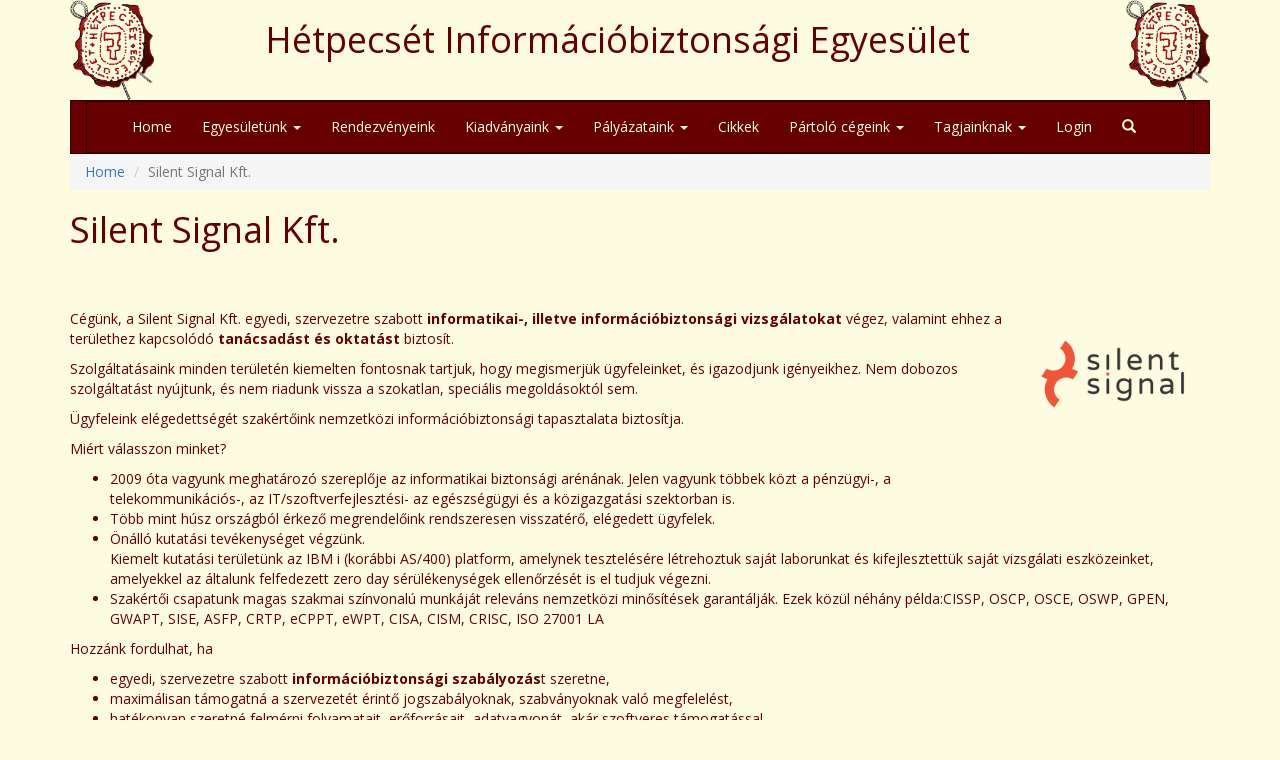

--- FILE ---
content_type: text/html; charset=UTF-8
request_url: https://hetpecset.hu/site/partolotagjaink/index?pageSlug=page-partolo-silentsignal-kft
body_size: 5186
content:


<!DOCTYPE html>
<html lang="hu-HU">
    <head>
        <meta charset="UTF-8">
        <meta name="viewport" content="width=device-width, initial-scale=1">
        <meta name="csrf-param" content="_csrf">
    <meta name="csrf-token" content="bE13bm5BMGg2JUUxJAd7CVk1BQhfJwU6PjgjPhopWCc8YEZbByZePw==">
        <title>Silent Signal Kft.</title>
        <link href='https://fonts.googleapis.com/css?family=Open+Sans:400,300,600,700&subset=latin,cyrillic' rel='stylesheet' type='text/css'>
        <link rel="shortcut icon" href="/site/assets/6dae487c/favicon.ico" type="image/x-icon">
        <link rel="icon" href="/site/assets/6dae487c/favicon.ico" type="image/x-icon">
        <link href="/site/assets/56cc1af0/css/bootstrap.min.css" rel="stylesheet">
<link href="/site/assets/6dae487c/css/styles.css" rel="stylesheet">
<link href="/site/assets/9394637d/css/dropdown-x.min.css" rel="stylesheet">
<style>
	body {
		background-color: rgba(254,252,224,1);
		color: rgba(102, 0, 0, 1);
	}
	
	.carousel-control.left {
	  background-image: -webkit-linear-gradient(left, rgba(0, 0, 0, .01) 0%, rgba(0, 0, 0, .0001) 100%);
	  background-image:      -o-linear-gradient(left, rgba(0, 0, 0, .01) 0%, rgba(0, 0, 0, .0001) 100%);
	  background-image: -webkit-gradient(linear, left top, right top, from(rgba(0, 0, 0, .01)), to(rgba(0, 0, 0, .0001)));
	  background-image:         linear-gradient(to right, rgba(0, 0, 0, .01) 0%, rgba(0, 0, 0, .0001) 100%);
	  filter: progid:DXImageTransform.Microsoft.gradient(startColorstr='#20000000', endColorstr='#00000000', GradientType=1);
	  background-repeat: repeat-x;
	}
	
	.carousel-control.right {
	  right: 0;
	  left: auto;
	  background-image: -webkit-linear-gradient(left, rgba(0, 0, 0, .0001) 0%, rgba(0, 0, 0, .01) 100%);
	  background-image:      -o-linear-gradient(left, rgba(0, 0, 0, .0001) 0%, rgba(0, 0, 0, .01) 100%);
	  background-image: -webkit-gradient(linear, left top, right top, from(rgba(0, 0, 0, .0001)), to(rgba(0, 0, 0, .01)));
	  background-image:         linear-gradient(to right, rgba(0, 0, 0, .0001) 0%, rgba(0, 0, 0, .01) 100%);
	  filter: progid:DXImageTransform.Microsoft.gradient(startColorstr='#00000000', endColorstr='#20000000', GradientType=1);
	  background-repeat: repeat-x;
	}
	
	.navbar-default {
	  background-color: rgba(102, 0, 0, 1);
	  border-color: rgba(50, 0, 0, 1);
	}
	.navbar-default .navbar-brand {
	  color: #777;
	}
	.navbar-default .navbar-brand:hover,
	.navbar-default .navbar-brand:focus {
	  color: rgba(254,252,224,1);
	  background-color: transparent;
	}
	.navbar-default .navbar-text {
	  color: rgba(254,252,224,1);
	}
	.navbar-default .navbar-nav > li > a {
	  color: rgba(254,252,224,1);
	}
	.navbar-default .navbar-nav > li > a:hover,
	.navbar-default .navbar-nav > li > a:focus {
	  color: rgba(254,252,224,1);
	  background-color: rgba(183, 15, 10, 1);
	}
	.navbar-default .navbar-nav > .active > a,
	.navbar-default .navbar-nav > .active > a:hover,
	.navbar-default .navbar-nav > .active > a:focus {
	  color: rgba(254,252,224,1);
	  background-color: rgba(183, 15, 10, 1);
	}
	.navbar-default .navbar-nav > .disabled > a,
	.navbar-default .navbar-nav > .disabled > a:hover,
	.navbar-default .navbar-nav > .disabled > a:focus {
	  color: #ccc; /*rgb(204, 204, 204)*/ 
	  background-color: transparent;
	}
	.navbar-default .navbar-toggle {
	  border-color: #ddd; /*rgb(221, 221, 221)*/
	}
	.navbar-default .navbar-toggle:hover,
	.navbar-default .navbar-toggle:focus {
	  background-color: #ddd; 
	}
	.navbar-default .navbar-toggle .icon-bar {
	  background-color: #888; /*rgb(136, 136, 136)*/
	}
	.navbar-default .navbar-collapse,
	.navbar-default .navbar-form {
	  border-color: #e7e7e7;
	}
	.navbar-default .navbar-nav > .open > a,
	.navbar-default .navbar-nav > .open > a:hover,
	.navbar-default .navbar-nav > .open > a:focus {
	  color: rgba(254,252,224,1);
	  background-color: rgba(183, 15, 10, 1);
	}

	.navbar-default .navbar-nav .open .dropdown-menu {
	  background-color: rgba(183, 15, 10, 1);
	  color: rgba(254,252,224,1);
	}
	.navbar-default .navbar-nav .open .dropdown-menu > li > a {
	  color: rgba(254,252,224,1);
	}
	.navbar-default .navbar-nav .open .dropdown-menu > li > a:hover,
	.navbar-default .navbar-nav .open .dropdown-menu > li > a:focus {
	  color: rgba(254,252,224,1);
	  background-color: rgba(102, 0, 0, 1);
	}
	.navbar-default .navbar-nav .open .dropdown-menu > .active > a,
	.navbar-default .navbar-nav .open .dropdown-menu > .active > a:hover,
	.navbar-default .navbar-nav .open .dropdown-menu > .active > a:focus {
	  color: rgba(254,252,224,1);
	  background-color: rgba(102, 0, 0, 1);
	}
	.navbar-default .navbar-nav .open .dropdown-menu > .disabled > a,
	.navbar-default .navbar-nav .open .dropdown-menu > .disabled > a:hover,
	.navbar-default .navbar-nav .open .dropdown-menu > .disabled > a:focus {
	  color: #ccc;
	  background-color: transparent;
	}

	.navbar-default .navbar-brand {
	  background-color: rgba(254,252,224,1);
	}
	.navbar-default .navbar-brand:hover,
	.navbar-default .navbar-brand:focus {
	  color: #5e5e5e;
	  background-color: transparent;
	}

	.footer-content {
	  background-color: rgba(102, 0, 0, 1);
	  border-color: rgba(50, 0, 0, 1);
	  color: rgba(254,252,224,1);
	}
	.footer-content a,
	.footer-content a:visited {
	  color: rgba(254,252,224,1);
	}
	.footer-content a:hover,
	.footer-content a:focus {
	  color: rgba(254,252,224,1);
	  background-color: rgba(183, 15, 10, 1);
	  text-decoration: none;
	}
	
	.footer-content .row {
	  margin-right: 15px;
	  margin-left: 15px;
	}
	
	.authorization-indicator {
	  color: rgba(254,252,224,1);
	  background-color: rgba(183, 15, 10, 1);
	}
	
	.article-home {
		font-size: inherit;
	}

	/*==================================================
	=            Bootstrap 3 Media Queries             =
	==================================================*/ 
	/*==========  Mobile First Method  ==========*/ 
	/* Custom, iPhone Retina */ 
	@media only screen and (min-width : 320px) { 
	} 
	
	/* Extra Small Devices, Phones */ 
	@media only screen and (min-width : 480px) { 
	} 
	
	/* Small Devices, Tablets */ 
	@media only screen and (min-width : 768px) { 
	} 
	
	/* Medium Devices, Desktops */ 
	@media only screen and (min-width : 992px) { 
	} 
	
	/* Large Devices, Wide Screens */ 
	@media only screen and (min-width : 1200px) { 
	} 
	
	/*==========  Non-Mobile First Method  ==========*/ 
	/* Large Devices, Wide Screens */ 
	@media only screen and (max-width : 1200px) { 
	} 
	
	/* Medium Devices, Desktops */ 
	@media only screen and (max-width : 992px) { 
	} 
	
	/* Small Devices, Tablets */ 
	@media only screen and (max-width : 768px) { 
	} 
	
	/* Extra Small Devices, Phones */ 
	@media only screen and (max-width : 480px) { 
		h1 {
			font-size: x-large;
		}
	} 
	
	/* Custom, iPhone Retina */ 
	@media only screen and (max-width : 320px) { 
		h1 {
			font-size: large;
		}
	}
	
	/*
	 * Row with equal height columns
	 * --------------------------------------------------
	 */
	.row-eq-height {
	  display: -webkit-box;
	  display: -webkit-flex;
	  display: -ms-flexbox;
	  display:         flex;
	}
	
</style>
        
    </head>
    <body>
                <div id="wrapper" class="container">
	<header >
		<!-- <div style="height: 60px; float: none; display: table-cell; vertical-align: middle;"> -->
		<div class="row row-eq-height" >
			<div class="col-md-2 col-xs-2 " >
									<img src ="/site/assets/6dae487c/logo_7p.png" class="img-responsive" style="max-height: 100px; min-height: 50px; min-height: 30px; min-width: 30px; "  />
					
			</div>
			<div class="col-md-8 col-xs-8">
				<h1>
					<font style="color: rgba(102, 0, 0, 1)" >
						Hétpecsét Információbiztonsági Egyesület					</font>
				</h1>
			</div>
			<div class="col-md-2 col-xs-2">
									<img src ="/site/assets/6dae487c/logo_7p.png" class="img-responsive pull-right" style="max-height: 100px; min-height: 30px; min-width: 30px;" />
					
			</div>
		</div>
		        <nav class="navbar navbar-default" >
			<div class="container-fluid">
			
				
			<nav id="w0" class="navbar navbar-default" role="navigation"><div class="container"><div class="navbar-header"><button type="button" class="navbar-toggle" data-toggle="collapse" data-target="#w0-collapse"><span class="sr-only">Toggle navigation</span>
<span class="icon-bar"></span>
<span class="icon-bar"></span>
<span class="icon-bar"></span></button></div><div id="w0-collapse" class="collapse navbar-collapse">				<ul id="w1" class="nav navbar-nav" collapse><li><a href="/site/">Home</a></li>
<li class="dropdown"><a class="dropdown-toggle" href="/site/partolotagjaink/#" data-toggle="dropdown">Egyesületünk <span class="caret"></span></a><ul id="w2" class="dropdown-menu"><li><a href="/site/magunkrol/index" tabindex="-1">Magunkról</a></li>
<li><a href="/site/alapszabaly/index" tabindex="-1">Alapszabály</a></li>
<li><a href="/site/khjelentes/index?pageSlug=page-khjelentes-khjelentes" tabindex="-1">Közhasznúsági jelentés</a></li>
<li><a href="/site/tagfelvetel/index" tabindex="-1">Tagfelvétel</a></li>
<li><a href="/site/news/index" tabindex="-1">Hírek</a></li>
<li><a href="/site/elismereseink/index" tabindex="-1">Elismeréseink</a></li>
<li><a href="/site/gallery/index" tabindex="-1">Galéria</a></li>
<li><a href="http://hetpecset.hu/oldsite" tabindex="-1">Korábbi honlap</a></li>
<li><a href="/site/kapcsolat/index" tabindex="-1">Kapcsolat</a></li></ul></li>
<li><a href="/site/events/index">Rendezvényeink</a></li>
<li class="dropdown"><a class="dropdown-toggle" href="/site/partolotagjaink/#" data-toggle="dropdown">Kiadványaink <span class="caret"></span></a><ul id="w3" class="dropdown-menu"><li><a href="/site/kiadvanyok/index?pageSlug=page-kiadvanyok-hetpecsetes-tortenetek-1" tabindex="-1">Hétpecsétes történetek I.</a></li>
<li><a href="/site/kiadvanyok/index?pageSlug=page-kiadvanyok-hetpecsetes-tortenetek-2" tabindex="-1">Hétpecsétes történetek II.</a></li>
<li><a href="/site/kiadvanyok/index?pageSlug=page-kiadvanyok-hetpecsetes-tortenetek-25" tabindex="-1">Hétpecsétes történetek 2.5</a></li>
<li><a href="/site/kiadvanyok/index?pageSlug=page-kiadvanyok-hetpecsetes-tortenetek-26" tabindex="-1">Hétpecsétes történetek 2.6</a></li>
<li><a href="https://www.tavmunka.hetpecset.hu/" tabindex="-1">Hétpecsétes távmunka „történetek”</a></li>
<li><a href="/site/kiadvanyok/index?pageSlug=page-kiadvanyok-hetpecsetes-tortenetek-3" tabindex="-1">Hétpecsétes történetek III.</a></li></ul></li>
<li class="dropdown"><a class="dropdown-toggle" href="/site/partolotagjaink/#" data-toggle="dropdown">Pályázataink <span class="caret"></span></a><ul id="w4" class="dropdown-menu"><li><a href="/site/palyazataink/index?pageSlug=page-palyazataink-ev-tartalom-eloallitoja" tabindex="-1">Az év információbiztonsági tartalom előállítója</a></li>
<li><a href="/site/palyazataink/index?pageSlug=page-palyazataink-ev-ujsagiro-nyertes" tabindex="-1">Korábbi újságíró és tartalomszolgáltató pályázat nyertesek</a></li>
<li><a href="/site/palyazataink/index?pageSlug=page-palyazataink-ev-informaciovedelmi-dolgozata" tabindex="-1">Az év információbiztonsági dolgozata</a></li>
<li><a href="/site/palyazataink/index?pageSlug=page-palyazataink-ev-informaciobiztonsagi-dolgozat-nyertes" tabindex="-1">Korábbi információbiztonsági dolgozat pályázat nyertesek</a></li></ul></li>
<li><a href="/site/articles/index">Cikkek</a></li>
<li class="dropdown"><a class="dropdown-toggle" href="/site/partolotagjaink/#" data-toggle="dropdown">Pártoló cégeink <span class="caret"></span></a><ul id="w5" class="dropdown-menu"><li><a href="/site/partolotagjaink/index?pageSlug=page-partolo-adapto-kft" tabindex="-1">ADAPTO Solutions Kft.</a></li>
<li><a href="/site/partolotagjaink/index?pageSlug=page-partolo-alef-distribution-hu-kft" tabindex="-1">ALEF Distribution HU Kft.</a></li>
<li><a href="/site/partolotagjaink/index?pageSlug=page-partolo-balasys-it-kft" tabindex="-1">Balasys IT Kft.</a></li>
<li><a href="/site/partolotagjaink/index?pageSlug=page-partolo-cis-kft" tabindex="-1">CIS Hungária Kft.</a></li>
<li><a href="/site/partolotagjaink/index?pageSlug=page-partolo-com-forth-kft" tabindex="-1">Com-Forth Ipari Informatikai Kft.</a></li>
<li><a href="/site/partolotagjaink/index?pageSlug=page-partolo-fortix-kft" tabindex="-1">FORTIX Consulting Kft.</a></li>
<li><a href="/site/partolotagjaink/index?pageSlug=page-partolo-gill-murry-zrt" tabindex="-1">Gill & Murry Zrt.</a></li>
<li><a href="/site/partolotagjaink/index?pageSlug=page-partolo-huawei-kft" tabindex="-1">Huawei Technologies Hungary Kft.</a></li>
<li><a href="/site/partolotagjaink/index?pageSlug=page-partolo-invitech" tabindex="-1">Invitech ICT Services Kft.</a></li>
<li><a href="/site/partolotagjaink/index?pageSlug=page-partolo-kurt-zrt" tabindex="-1">KÜRT Zrt.</a></li>
<li><a href="/site/partolotagjaink/index?pageSlug=page-partolo-magicom-kft" tabindex="-1">MagiCom Kft.</a></li>
<li><a href="/site/partolotagjaink/index?pageSlug=page-partolo-micro-focus" tabindex="-1">Micro Focus Kompetenciaközpont</a></li>
<li><a href="/site/partolotagjaink/index?pageSlug=page-partolo-sgs-kft" tabindex="-1">SGS Hungária Kft.</a></li>
<li class="active"><a href="/site/partolotagjaink/index?pageSlug=page-partolo-silentsignal-kft" tabindex="-1">Silent Signal Kft.</a></li>
<li><a href="/site/partolotagjaink/index?pageSlug=page-partolo-szenzor-kft" tabindex="-1">Szenzor-Gazdaságmérnöki Kft.</a></li></ul></li>
<li class="dropdown"><a class="dropdown-toggle" href="/site/partolotagjaink/#" data-toggle="dropdown">Tagjainknak <span class="caret"></span></a><ul id="w6" class="dropdown-menu"><li><a href="/site/emlekeztetok/index" tabindex="-1">Vezetőségi emlékeztetők</a></li>
<li><a href="/site/downloads/index" tabindex="-1">Letölthető anyagok</a></li>
<li><a href="/site/underconstruction/index" tabindex="-1">Statisztikák</a></li>
<li><a href="/site/eventreg/list" tabindex="-1">Reg lista</a></li></ul></li>
<li><a href="/site/admin/sign/in">Login</a></li>
<li><a href="/site/zsearch/index"><i class="glyphicon glyphicon-search" title="Keresés"></i></a></li></ul>				
			</div></div></nav>			
			</div > <!-- container-fluid -->
		</nav>
	</header>
	<main>
        <!--             <br /> -->
            <ul class="breadcrumb"><li><a href="/site/">Home</a></li>
<li class="active">Silent Signal Kft.</li>
</ul>                <h1>Silent Signal Kft.</h1>
<br/>

<p>
	<a href="https://silentsignal.hu"><img style="width: 190px; margin: 0px 0px 10px 10px;" alt="Silent Signal Kft." src="https://hetpecset.hu/site/uploads/pages/silent-signal-logo-vektor-copy-26c9be21a6.png" align="right"></a></p><br><p> <font><font>Cégünk, a Silent Signal Kft. egyedi, szervezetre szabott </font></font><font><font><strong>informatikai-, illetve információbiztonsági vizsgálatokat </strong></font></font><font><font>végez, valamint ehhez a területhez kapcsolódó </font></font><font><font><strong>tanácsadást és oktatást </strong></font></font><font><font>biztosít. </font></font></p><p><font><font>Szolgáltatásaink minden területén kiemelten fontosnak tartjuk, hogy megismerjük ügyfeleinket, és igazodjunk igényeikhez. Nem dobozos szolgáltatást nyújtunk, és nem riadunk vissza a szokatlan, speciális megoldásoktól sem.</font></font></p><p><font><font>Ügyfeleink elégedettségét szakértőink nemzetközi információbiztonsági tapasztalata biztosítja.</font></font></p><p><font><font>Miért válasszon minket? </font></font></p><ul><li> 	<font><font>2009 	óta vagyunk meghatározó szereplője az informatikai biztonsági 	arénának. Jelen vagyunk többek közt a pénzügyi-, a 	telekommunikációs-, az IT/szoftverfejlesztési- az egészségügyi 	és a közigazgatási szektorban is.</font></font></li><li><font><font>Több 	mint húsz országból érkező megrendelőink rendszeresen 	visszatérő, elégedett ügyfelek.</font></font></li><li><font><font>Önálló 	kutatási tevékenységet végzünk.<br> Kiemelt kutatási 	területünk az IBM i (korábbi AS/400) platform, amelynek 	tesztelésére létrehoztuk saját laborunkat és kifejlesztettük 	saját vizsgálati eszközeinket, amelyekkel az általunk 	felfedezett zero day sérülékenységek ellenőrzését is el 	tudjuk végezni.</font></font></li><li><font><font>Szakértői 	csapatunk magas szakmai színvonalú munkáját releváns nemzetközi 	minősítések garantálják. Ezek közül néhány példa:</font><font><font>CISSP, 	OSCP, OSCE, OSWP, GPEN, GWAPT, SISE, ASFP, CRTP, eCPPT, eWPT, CISA, 	CISM, CRISC, ISO 27001 LA</font></font></font></li></ul><p> <font><font></font></font></p><p><font><font>Hozzánk fordulhat, ha</font></font></p><ul><li> 	<font><font>egyedi, 	szervezetre szabott </font></font><font><font><strong>információbiztonsági 	szabályozás</strong></font></font><font><font>t 	szeretne,</font></font></li><li><font><font>maximálisan 	támogatná a szervezetét érintő jogszabályoknak, szabványoknak 	való megfelelést,</font></font></li><li><font><font>hatékonyan 	szeretné felmérni folyamatait, erőforrásait, adatvagyonát, akár 	szoftveres támogatással,</font></font></li><li><font><font>fontos 	szervezete számára a kockázatok teljeskörű felmérése 	és </font></font><font><font><strong>kockázatarányos 	védelmi intézkedések</strong></font></font><font><font> bevezetése,</font></font></li><li><font><font>teljeskörű 	biztonsági vizsgálattal tesztelné infrastruktúráját, 	alkalmazásait, vagy akár </font></font><font><font><strong>Red 	Teaming gyakorlatok</strong></font></font><font><font>kal 	fejlesztené biztonsági csapata képességeit,</font></font></li><li><font><font>egyedülálló 	kompetenciákkal és módszertannal rendelkező szakértőkre van 	szüksége speciális sérülékenységvizsgálatok (például </font></font><font><font><strong>IBM 	i – AS/400</strong></font></font><font><font>, 	Cloud alapú rendszerek, IoT eszközök),</font></font></li><li><font><font>már 	a fejlesztési fázisban, vagy a hibajavítások során biztonsági 	támogatásra van szüksége,</font></font></li><li><font><font>szervezete 	üzletmenet-folytonosságát testreszabott, használható </font></font><font><font><strong>BCP 	és DRP akciótervek</strong></font></font><font><font>kel 	szeretné kezelni,</font></font></li><li><font><font>kreatív, 	akár </font></font><font><font><strong>gamifikáció</strong></font></font><font><font>s 	módszerekkel mérné és fejlesztené a szervezet 	munkavállalóinak </font></font><font><font><strong>biztonságtudatosság</strong></font></font><font><font>át,</font></font></li><li><font><font>szeretné, 	hogy munkatársai számára élmény legyen a biztonságtudatossági 	oktatás vagy program,</font></font></li><li><font><font>érdekli 	egy, az információbiztonsági felméréseket, elemzéseket 	hatékonyan támogató szoftveres megoldás,</font></font></li><li><font><font>szakértői 	tudását bővítené gyakorlatias képzésekkel, változatos 	témákban.</font></font></li></ul><p><font><font>Nem mi vagyunk a partnerei, ha</font></font></p><ul><li><font><font><font>sablonos 	megoldásokat, tömeg-termékeket szeretne és nem zavarja ha a 	minőség rovására megy,</font></font></font></li><li><font><font><font>megelégszik 	a felületes vizsgálatokkal, a „fióknak készülő” 	eredménytermékekkel</font></font></font></li><li><font><font><font>csak 	azt szeretné látni az audit jelentésekben, amire számított,</font></font></font></li><li><font><font><font>közhelyes 	és meghaladott tananyagokkal szeretné untatni kollégáit</font></font></font></li></ul><p>
	<a href="https://silentsignal.hu">https://silentsignal.hu</a></p>        <div class="push"></div>
	</main>
        <script src="/site/assets/f93cd751/jquery.min.js"></script>
<script src="/site/assets/56cc1af0/js/bootstrap.min.js"></script>
<script src="/site/assets/6dae487c/js/scripts.js"></script>
<script src="/site/assets/197a8c15/yii.js"></script>
<script src="/site/assets/9394637d/js/dropdown-x.min.js"></script>    </body>
</html>
</div>

<div class="container">
	<footer>
			<div class="row">
	 			<div class="col-md-12 text-right">
	 				<a href="http://mindsol.hu" target="_blank" style="color: rgba(183, 15, 10, 1);">Webdesign: Mindsol Kft.</a>
	 			</div>
			</div>
		<div class="footer-content">
			<div class="row">
				<div class="col-md-2">
					<a href="/site/adatvedelem/index">Adatvédelem</a>
				</div>
				<div class="col-md-3"></div>
				<div class="col-md-2">
					<a href="/site/impressum/index">Impresszum</a>
				</div>
				<div class="col-md-5 text-right">
					<a href="https://photos.app.goo.gl/k4v3rCc3kqfF6Us7A"  target="_blank">
						<img src ="/site/assets/6dae487c/google-plus-icon_v3.png" />
					</a>
					<a href="https://www.linkedin.com/groups/6541683/" target="_blank" >
						<img src ="/site/assets/6dae487c/linkedin_icon.png" />
					</a>
					<a href="https://www.facebook.com/groups/140435803325129/" target="_blank" >
						<img src ="/site/assets/6dae487c/facebook_icon.png" />
					</a>
				</div>
			</div>
		</div>
	</footer>
</div>



--- FILE ---
content_type: application/javascript
request_url: https://hetpecset.hu/site/assets/6dae487c/js/scripts.js
body_size: -143
content:
$(function(){
    console.log('Hello world!');
});